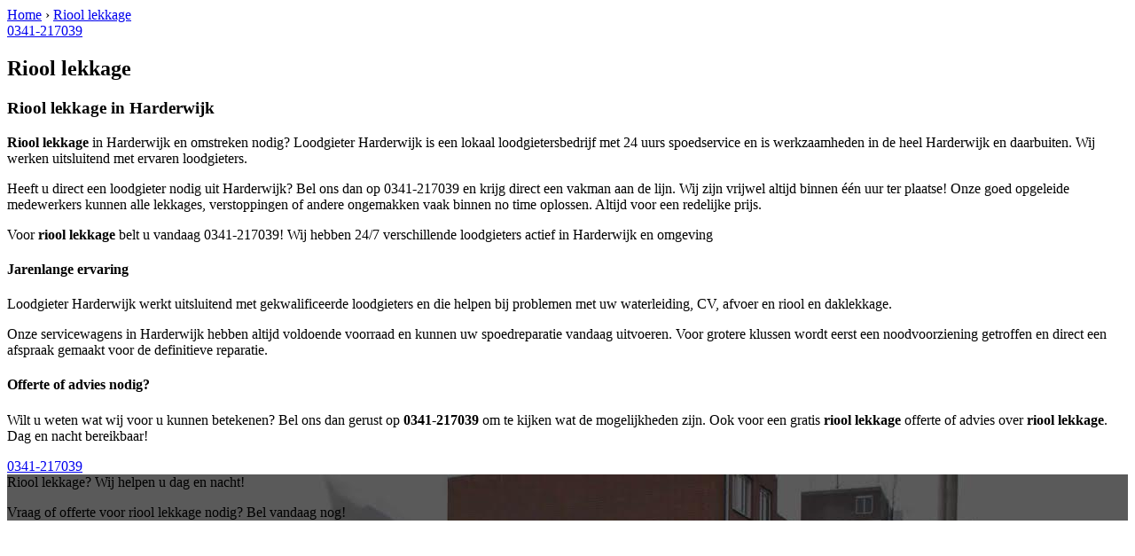

--- FILE ---
content_type: text/html; charset=utf-8
request_url: https://www.loodgieterharderwijkbv.nl/rioollekkage-tloo/
body_size: 1166
content:
	<!-- Html blob 'tpl_open' does not exist  -->
<body><div id="site_container"><!-- Html blob 'tpl_header' does not exist  --><div id="main_content_background" class="no_gallery"><div id="breadcrumbs_background" class="not_visible_mobile"><div class="pagewrapper"><div xmlns:v="http://rdf.data-vocabulary.org/#"><span typeof="v:Breadcrumb"><a href="https://www.loodgieterharderwijkbv.nl" rel="v:url" property="v:title">Home</a>&nbsp;›&nbsp;<span rel="v:child" typeof="v:Breadcrumb"><a href="https://www.loodgieterharderwijkbv.nl/rioollekkage" rel="v:url" property="v:title">Riool lekkage</a></span></span></div></div></div><div class="call_button_container visible_mobile"><div class="call_button"><a href="tel:0341-217039" title="0341-217039">0341-217039</a></div></div><div id="main_block_1_background"><div class="pagewrapper"><div id="main_block_1_container"><div id="main_block_1"><div id="main_block_1_title_container"><div id="main_block_1_title"><h2>Riool lekkage</h2></div><div id="main_block_1_title_border"></div></div><div id="main_block_1_item_container"><div id="main_block_container_1_1" class='main_block_1_combo_3'><div class="main_block_1_item"><div class="main_block_1_content_container"><div class="main_block_1_content"><h3><strong>Riool lekkage</strong> in Harderwijk</h3>
<p><strong>Riool lekkage</strong> in Harderwijk en omstreken nodig? 
Loodgieter Harderwijk is een lokaal loodgietersbedrijf met 24 uurs spoedservice en is werkzaamheden in de heel Harderwijk en daarbuiten. Wij werken uitsluitend met ervaren loodgieters.</p>
<p>Heeft u direct een loodgieter nodig uit Harderwijk? Bel ons dan op 0341-217039 en krijg direct een vakman aan de lijn. Wij zijn vrijwel altijd binnen één uur ter plaatse! Onze goed opgeleide medewerkers kunnen alle lekkages, verstoppingen of andere ongemakken vaak binnen no time oplossen. Altijd voor een redelijke prijs.</p>
<p>Voor <strong>riool lekkage</strong> belt u vandaag 0341-217039!  Wij hebben 24/7 verschillende loodgieters actief in Harderwijk en omgeving</p>
<h4>Jarenlange ervaring</h4>
<p>Loodgieter Harderwijk werkt uitsluitend met gekwalificeerde loodgieters en die helpen bij problemen met uw waterleiding, CV, afvoer en riool en daklekkage.</p>
<p>Onze servicewagens in Harderwijk hebben altijd voldoende voorraad en kunnen uw spoedreparatie vandaag uitvoeren. Voor grotere klussen wordt eerst een noodvoorziening getroffen en direct een afspraak gemaakt voor de definitieve reparatie.</p>
<h4>Offerte of advies nodig?</h4>
<p>Wilt u weten wat wij voor u kunnen betekenen? Bel ons dan gerust op <strong>0341-217039</strong> om te kijken wat de mogelijkheden zijn. Ook voor een gratis <strong>riool lekkage</strong> offerte of advies over <strong>riool lekkage</strong>. Dag en nacht bereikbaar!</p></div></div></div></div><div class="afterfloat"></div></div></div></div></div><div class="call_button_container visible_mobile"><div class="call_button"><a href="tel:0341-217039" title="0341-217039">0341-217039</a></div></div></div><div id="window_background" data-stellar-background-ratio="0.3" style='background-image: url("/uploads/images/Site/Loodgieterbus.jpg");'><div id="window_layer"></div><div class="pagewrapper"><div id="window_container"><div id="window_container_inner"><div id="window_title">Riool lekkage? Wij helpen u dag en nacht!</div><div id="window_content"><p>Vraag of offerte voor riool lekkage nodig? Bel vandaag nog!</p>
<!-- Html blob 'bel_knop' does not exist  --></div></div></div></div></div></div><!-- Html blob 'tpl_footer' does not exist  --></div></body></html>